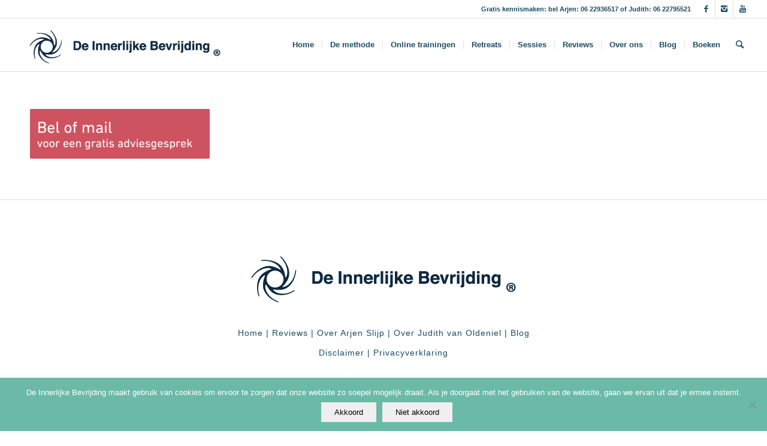

--- FILE ---
content_type: text/html; charset=UTF-8
request_url: https://deinnerlijkebevrijding.nl/home-3/contact-button-4-2/
body_size: 16264
content:
<!DOCTYPE html>
<html lang="nl-NL" class="html_stretched responsive av-preloader-disabled av-default-lightbox  html_header_top html_logo_left html_main_nav_header html_menu_right html_slim html_header_sticky html_header_shrinking_disabled html_header_topbar_active html_mobile_menu_tablet html_header_searchicon html_content_align_center html_header_unstick_top_disabled html_header_stretch html_elegant-blog html_modern-blog html_av-submenu-hidden html_av-submenu-display-click html_av-overlay-side html_av-overlay-side-classic html_av-submenu-noclone html_entry_id_5573 av-no-preview html_text_menu_active ">
<head>
<meta charset="UTF-8" />


<!-- mobile setting -->
<meta name="viewport" content="width=device-width, initial-scale=1, maximum-scale=1">

<!-- Scripts/CSS and wp_head hook -->
<meta name='robots' content='index, follow, max-image-preview:large, max-snippet:-1, max-video-preview:-1' />

	<!-- This site is optimized with the Yoast SEO plugin v26.8 - https://yoast.com/product/yoast-seo-wordpress/ -->
	<title>contact-button-4 - De Innerlijke Bevrijding</title>
	<link rel="canonical" href="https://deinnerlijkebevrijding.nl/home-3/contact-button-4-2/" />
	<meta property="og:locale" content="nl_NL" />
	<meta property="og:type" content="article" />
	<meta property="og:title" content="contact-button-4 - De Innerlijke Bevrijding" />
	<meta property="og:url" content="https://deinnerlijkebevrijding.nl/home-3/contact-button-4-2/" />
	<meta property="og:site_name" content="De Innerlijke Bevrijding" />
	<meta property="article:publisher" content="https://www.facebook.com/DeInnerlijkeBevrijding" />
	<meta property="og:image" content="https://deinnerlijkebevrijding.nl/home-3/contact-button-4-2" />
	<meta property="og:image:width" content="1649" />
	<meta property="og:image:height" content="458" />
	<meta property="og:image:type" content="image/png" />
	<meta name="twitter:card" content="summary_large_image" />
	<meta name="twitter:site" content="@ArjenSlijp" />
	<script type="application/ld+json" class="yoast-schema-graph">{"@context":"https://schema.org","@graph":[{"@type":"WebPage","@id":"https://deinnerlijkebevrijding.nl/home-3/contact-button-4-2/","url":"https://deinnerlijkebevrijding.nl/home-3/contact-button-4-2/","name":"contact-button-4 - De Innerlijke Bevrijding","isPartOf":{"@id":"https://deinnerlijkebevrijding.nl/#website"},"primaryImageOfPage":{"@id":"https://deinnerlijkebevrijding.nl/home-3/contact-button-4-2/#primaryimage"},"image":{"@id":"https://deinnerlijkebevrijding.nl/home-3/contact-button-4-2/#primaryimage"},"thumbnailUrl":"https://deinnerlijkebevrijding.nl/wp-content/uploads/2019/11/contact-button-4-1.png","datePublished":"2019-11-01T13:54:45+00:00","breadcrumb":{"@id":"https://deinnerlijkebevrijding.nl/home-3/contact-button-4-2/#breadcrumb"},"inLanguage":"nl-NL","potentialAction":[{"@type":"ReadAction","target":["https://deinnerlijkebevrijding.nl/home-3/contact-button-4-2/"]}]},{"@type":"ImageObject","inLanguage":"nl-NL","@id":"https://deinnerlijkebevrijding.nl/home-3/contact-button-4-2/#primaryimage","url":"https://deinnerlijkebevrijding.nl/wp-content/uploads/2019/11/contact-button-4-1.png","contentUrl":"https://deinnerlijkebevrijding.nl/wp-content/uploads/2019/11/contact-button-4-1.png","width":1649,"height":458},{"@type":"BreadcrumbList","@id":"https://deinnerlijkebevrijding.nl/home-3/contact-button-4-2/#breadcrumb","itemListElement":[{"@type":"ListItem","position":1,"name":"Home","item":"https://deinnerlijkebevrijding.nl/"},{"@type":"ListItem","position":2,"name":"Home","item":"https://deinnerlijkebevrijding.nl/"},{"@type":"ListItem","position":3,"name":"contact-button-4"}]},{"@type":"WebSite","@id":"https://deinnerlijkebevrijding.nl/#website","url":"https://deinnerlijkebevrijding.nl/","name":"De Innerlijke Bevrijding","description":"Leef je kracht en wijsheid!","potentialAction":[{"@type":"SearchAction","target":{"@type":"EntryPoint","urlTemplate":"https://deinnerlijkebevrijding.nl/?s={search_term_string}"},"query-input":{"@type":"PropertyValueSpecification","valueRequired":true,"valueName":"search_term_string"}}],"inLanguage":"nl-NL"}]}</script>
	<!-- / Yoast SEO plugin. -->


<script type='application/javascript'  id='pys-version-script'>console.log('PixelYourSite Free version 11.1.5.2');</script>
<link rel='dns-prefetch' href='//fonts.googleapis.com' />
<link rel="alternate" type="application/rss+xml" title="De Innerlijke Bevrijding &raquo; feed" href="https://deinnerlijkebevrijding.nl/feed/" />
<link rel="alternate" type="application/rss+xml" title="De Innerlijke Bevrijding &raquo; reacties feed" href="https://deinnerlijkebevrijding.nl/comments/feed/" />
<link rel="alternate" type="text/calendar" title="De Innerlijke Bevrijding &raquo; iCal Feed" href="https://deinnerlijkebevrijding.nl/events/?ical=1" />
<link rel="alternate" type="application/rss+xml" title="De Innerlijke Bevrijding &raquo; contact-button-4 reacties feed" href="https://deinnerlijkebevrijding.nl/home-3/contact-button-4-2/feed/" />
<link rel="alternate" title="oEmbed (JSON)" type="application/json+oembed" href="https://deinnerlijkebevrijding.nl/wp-json/oembed/1.0/embed?url=https%3A%2F%2Fdeinnerlijkebevrijding.nl%2Fhome-3%2Fcontact-button-4-2%2F" />
<link rel="alternate" title="oEmbed (XML)" type="text/xml+oembed" href="https://deinnerlijkebevrijding.nl/wp-json/oembed/1.0/embed?url=https%3A%2F%2Fdeinnerlijkebevrijding.nl%2Fhome-3%2Fcontact-button-4-2%2F&#038;format=xml" />
<style id='wp-img-auto-sizes-contain-inline-css' type='text/css'>
img:is([sizes=auto i],[sizes^="auto," i]){contain-intrinsic-size:3000px 1500px}
/*# sourceURL=wp-img-auto-sizes-contain-inline-css */
</style>
<style id='wp-emoji-styles-inline-css' type='text/css'>

	img.wp-smiley, img.emoji {
		display: inline !important;
		border: none !important;
		box-shadow: none !important;
		height: 1em !important;
		width: 1em !important;
		margin: 0 0.07em !important;
		vertical-align: -0.1em !important;
		background: none !important;
		padding: 0 !important;
	}
/*# sourceURL=wp-emoji-styles-inline-css */
</style>
<link rel='stylesheet' id='wp-block-library-css' href='https://deinnerlijkebevrijding.nl/wp-includes/css/dist/block-library/style.min.css?ver=6.9' type='text/css' media='all' />
<style id='global-styles-inline-css' type='text/css'>
:root{--wp--preset--aspect-ratio--square: 1;--wp--preset--aspect-ratio--4-3: 4/3;--wp--preset--aspect-ratio--3-4: 3/4;--wp--preset--aspect-ratio--3-2: 3/2;--wp--preset--aspect-ratio--2-3: 2/3;--wp--preset--aspect-ratio--16-9: 16/9;--wp--preset--aspect-ratio--9-16: 9/16;--wp--preset--color--black: #000000;--wp--preset--color--cyan-bluish-gray: #abb8c3;--wp--preset--color--white: #ffffff;--wp--preset--color--pale-pink: #f78da7;--wp--preset--color--vivid-red: #cf2e2e;--wp--preset--color--luminous-vivid-orange: #ff6900;--wp--preset--color--luminous-vivid-amber: #fcb900;--wp--preset--color--light-green-cyan: #7bdcb5;--wp--preset--color--vivid-green-cyan: #00d084;--wp--preset--color--pale-cyan-blue: #8ed1fc;--wp--preset--color--vivid-cyan-blue: #0693e3;--wp--preset--color--vivid-purple: #9b51e0;--wp--preset--gradient--vivid-cyan-blue-to-vivid-purple: linear-gradient(135deg,rgb(6,147,227) 0%,rgb(155,81,224) 100%);--wp--preset--gradient--light-green-cyan-to-vivid-green-cyan: linear-gradient(135deg,rgb(122,220,180) 0%,rgb(0,208,130) 100%);--wp--preset--gradient--luminous-vivid-amber-to-luminous-vivid-orange: linear-gradient(135deg,rgb(252,185,0) 0%,rgb(255,105,0) 100%);--wp--preset--gradient--luminous-vivid-orange-to-vivid-red: linear-gradient(135deg,rgb(255,105,0) 0%,rgb(207,46,46) 100%);--wp--preset--gradient--very-light-gray-to-cyan-bluish-gray: linear-gradient(135deg,rgb(238,238,238) 0%,rgb(169,184,195) 100%);--wp--preset--gradient--cool-to-warm-spectrum: linear-gradient(135deg,rgb(74,234,220) 0%,rgb(151,120,209) 20%,rgb(207,42,186) 40%,rgb(238,44,130) 60%,rgb(251,105,98) 80%,rgb(254,248,76) 100%);--wp--preset--gradient--blush-light-purple: linear-gradient(135deg,rgb(255,206,236) 0%,rgb(152,150,240) 100%);--wp--preset--gradient--blush-bordeaux: linear-gradient(135deg,rgb(254,205,165) 0%,rgb(254,45,45) 50%,rgb(107,0,62) 100%);--wp--preset--gradient--luminous-dusk: linear-gradient(135deg,rgb(255,203,112) 0%,rgb(199,81,192) 50%,rgb(65,88,208) 100%);--wp--preset--gradient--pale-ocean: linear-gradient(135deg,rgb(255,245,203) 0%,rgb(182,227,212) 50%,rgb(51,167,181) 100%);--wp--preset--gradient--electric-grass: linear-gradient(135deg,rgb(202,248,128) 0%,rgb(113,206,126) 100%);--wp--preset--gradient--midnight: linear-gradient(135deg,rgb(2,3,129) 0%,rgb(40,116,252) 100%);--wp--preset--font-size--small: 13px;--wp--preset--font-size--medium: 20px;--wp--preset--font-size--large: 36px;--wp--preset--font-size--x-large: 42px;--wp--preset--spacing--20: 0.44rem;--wp--preset--spacing--30: 0.67rem;--wp--preset--spacing--40: 1rem;--wp--preset--spacing--50: 1.5rem;--wp--preset--spacing--60: 2.25rem;--wp--preset--spacing--70: 3.38rem;--wp--preset--spacing--80: 5.06rem;--wp--preset--shadow--natural: 6px 6px 9px rgba(0, 0, 0, 0.2);--wp--preset--shadow--deep: 12px 12px 50px rgba(0, 0, 0, 0.4);--wp--preset--shadow--sharp: 6px 6px 0px rgba(0, 0, 0, 0.2);--wp--preset--shadow--outlined: 6px 6px 0px -3px rgb(255, 255, 255), 6px 6px rgb(0, 0, 0);--wp--preset--shadow--crisp: 6px 6px 0px rgb(0, 0, 0);}:where(.is-layout-flex){gap: 0.5em;}:where(.is-layout-grid){gap: 0.5em;}body .is-layout-flex{display: flex;}.is-layout-flex{flex-wrap: wrap;align-items: center;}.is-layout-flex > :is(*, div){margin: 0;}body .is-layout-grid{display: grid;}.is-layout-grid > :is(*, div){margin: 0;}:where(.wp-block-columns.is-layout-flex){gap: 2em;}:where(.wp-block-columns.is-layout-grid){gap: 2em;}:where(.wp-block-post-template.is-layout-flex){gap: 1.25em;}:where(.wp-block-post-template.is-layout-grid){gap: 1.25em;}.has-black-color{color: var(--wp--preset--color--black) !important;}.has-cyan-bluish-gray-color{color: var(--wp--preset--color--cyan-bluish-gray) !important;}.has-white-color{color: var(--wp--preset--color--white) !important;}.has-pale-pink-color{color: var(--wp--preset--color--pale-pink) !important;}.has-vivid-red-color{color: var(--wp--preset--color--vivid-red) !important;}.has-luminous-vivid-orange-color{color: var(--wp--preset--color--luminous-vivid-orange) !important;}.has-luminous-vivid-amber-color{color: var(--wp--preset--color--luminous-vivid-amber) !important;}.has-light-green-cyan-color{color: var(--wp--preset--color--light-green-cyan) !important;}.has-vivid-green-cyan-color{color: var(--wp--preset--color--vivid-green-cyan) !important;}.has-pale-cyan-blue-color{color: var(--wp--preset--color--pale-cyan-blue) !important;}.has-vivid-cyan-blue-color{color: var(--wp--preset--color--vivid-cyan-blue) !important;}.has-vivid-purple-color{color: var(--wp--preset--color--vivid-purple) !important;}.has-black-background-color{background-color: var(--wp--preset--color--black) !important;}.has-cyan-bluish-gray-background-color{background-color: var(--wp--preset--color--cyan-bluish-gray) !important;}.has-white-background-color{background-color: var(--wp--preset--color--white) !important;}.has-pale-pink-background-color{background-color: var(--wp--preset--color--pale-pink) !important;}.has-vivid-red-background-color{background-color: var(--wp--preset--color--vivid-red) !important;}.has-luminous-vivid-orange-background-color{background-color: var(--wp--preset--color--luminous-vivid-orange) !important;}.has-luminous-vivid-amber-background-color{background-color: var(--wp--preset--color--luminous-vivid-amber) !important;}.has-light-green-cyan-background-color{background-color: var(--wp--preset--color--light-green-cyan) !important;}.has-vivid-green-cyan-background-color{background-color: var(--wp--preset--color--vivid-green-cyan) !important;}.has-pale-cyan-blue-background-color{background-color: var(--wp--preset--color--pale-cyan-blue) !important;}.has-vivid-cyan-blue-background-color{background-color: var(--wp--preset--color--vivid-cyan-blue) !important;}.has-vivid-purple-background-color{background-color: var(--wp--preset--color--vivid-purple) !important;}.has-black-border-color{border-color: var(--wp--preset--color--black) !important;}.has-cyan-bluish-gray-border-color{border-color: var(--wp--preset--color--cyan-bluish-gray) !important;}.has-white-border-color{border-color: var(--wp--preset--color--white) !important;}.has-pale-pink-border-color{border-color: var(--wp--preset--color--pale-pink) !important;}.has-vivid-red-border-color{border-color: var(--wp--preset--color--vivid-red) !important;}.has-luminous-vivid-orange-border-color{border-color: var(--wp--preset--color--luminous-vivid-orange) !important;}.has-luminous-vivid-amber-border-color{border-color: var(--wp--preset--color--luminous-vivid-amber) !important;}.has-light-green-cyan-border-color{border-color: var(--wp--preset--color--light-green-cyan) !important;}.has-vivid-green-cyan-border-color{border-color: var(--wp--preset--color--vivid-green-cyan) !important;}.has-pale-cyan-blue-border-color{border-color: var(--wp--preset--color--pale-cyan-blue) !important;}.has-vivid-cyan-blue-border-color{border-color: var(--wp--preset--color--vivid-cyan-blue) !important;}.has-vivid-purple-border-color{border-color: var(--wp--preset--color--vivid-purple) !important;}.has-vivid-cyan-blue-to-vivid-purple-gradient-background{background: var(--wp--preset--gradient--vivid-cyan-blue-to-vivid-purple) !important;}.has-light-green-cyan-to-vivid-green-cyan-gradient-background{background: var(--wp--preset--gradient--light-green-cyan-to-vivid-green-cyan) !important;}.has-luminous-vivid-amber-to-luminous-vivid-orange-gradient-background{background: var(--wp--preset--gradient--luminous-vivid-amber-to-luminous-vivid-orange) !important;}.has-luminous-vivid-orange-to-vivid-red-gradient-background{background: var(--wp--preset--gradient--luminous-vivid-orange-to-vivid-red) !important;}.has-very-light-gray-to-cyan-bluish-gray-gradient-background{background: var(--wp--preset--gradient--very-light-gray-to-cyan-bluish-gray) !important;}.has-cool-to-warm-spectrum-gradient-background{background: var(--wp--preset--gradient--cool-to-warm-spectrum) !important;}.has-blush-light-purple-gradient-background{background: var(--wp--preset--gradient--blush-light-purple) !important;}.has-blush-bordeaux-gradient-background{background: var(--wp--preset--gradient--blush-bordeaux) !important;}.has-luminous-dusk-gradient-background{background: var(--wp--preset--gradient--luminous-dusk) !important;}.has-pale-ocean-gradient-background{background: var(--wp--preset--gradient--pale-ocean) !important;}.has-electric-grass-gradient-background{background: var(--wp--preset--gradient--electric-grass) !important;}.has-midnight-gradient-background{background: var(--wp--preset--gradient--midnight) !important;}.has-small-font-size{font-size: var(--wp--preset--font-size--small) !important;}.has-medium-font-size{font-size: var(--wp--preset--font-size--medium) !important;}.has-large-font-size{font-size: var(--wp--preset--font-size--large) !important;}.has-x-large-font-size{font-size: var(--wp--preset--font-size--x-large) !important;}
/*# sourceURL=global-styles-inline-css */
</style>

<style id='classic-theme-styles-inline-css' type='text/css'>
/*! This file is auto-generated */
.wp-block-button__link{color:#fff;background-color:#32373c;border-radius:9999px;box-shadow:none;text-decoration:none;padding:calc(.667em + 2px) calc(1.333em + 2px);font-size:1.125em}.wp-block-file__button{background:#32373c;color:#fff;text-decoration:none}
/*# sourceURL=/wp-includes/css/classic-themes.min.css */
</style>
<link rel='stylesheet' id='avia-bbpress-css' href='https://deinnerlijkebevrijding.nl/wp-content/themes/enfold%204.1.2/config-bbpress/bbpress-mod.css?ver=6.9' type='text/css' media='all' />
<link rel='stylesheet' id='clink-main-css' href='https://deinnerlijkebevrijding.nl/wp-content/plugins/clink/assets/css/clink-style.css' type='text/css' media='all' />
<link rel='stylesheet' id='contact-form-7-css' href='https://deinnerlijkebevrijding.nl/wp-content/plugins/contact-form-7/includes/css/styles.css?ver=6.1.4' type='text/css' media='all' />
<link rel='stylesheet' id='cookie-notice-front-css' href='https://deinnerlijkebevrijding.nl/wp-content/plugins/cookie-notice/css/front.min.css?ver=2.5.11' type='text/css' media='all' />
<link rel='stylesheet' id='duplicate-page-and-post-css' href='https://deinnerlijkebevrijding.nl/wp-content/plugins/duplicate-page-and-post/admin/css/duplicate-page-and-post-admin.min.css?ver=2.1.1' type='text/css' media='all' />
<link rel='stylesheet' id='google-typography-font-css' href='//fonts.googleapis.com/css?family=Galada:normal' type='text/css' media='all' />
<link rel='stylesheet' id='pixlikes-plugin-styles-css' href='https://deinnerlijkebevrijding.nl/wp-content/plugins/pixlikes/css/public.css?ver=1.0.0' type='text/css' media='all' />
<style id='pixlikes-plugin-styles-inline-css' type='text/css'>
.animate i:after {-webkit-transition: all 1000ms;-moz-transition: all 1000ms;-o-transition: all 1000ms;transition: all 1000ms; }
/*# sourceURL=pixlikes-plugin-styles-inline-css */
</style>
<link rel='stylesheet' id='rs-plugin-settings-css' href='https://deinnerlijkebevrijding.nl/wp-content/plugins/revslider5.4/public/assets/css/settings.css?ver=5.4.3' type='text/css' media='all' />
<style id='rs-plugin-settings-inline-css' type='text/css'>
#rs-demo-id {}
/*# sourceURL=rs-plugin-settings-inline-css */
</style>
<link rel='stylesheet' id='avia-grid-css' href='https://deinnerlijkebevrijding.nl/wp-content/themes/enfold%204.1.2/css/grid.css?ver=4.1' type='text/css' media='all' />
<link rel='stylesheet' id='avia-base-css' href='https://deinnerlijkebevrijding.nl/wp-content/themes/enfold%204.1.2/css/base.css?ver=4.1' type='text/css' media='all' />
<link rel='stylesheet' id='avia-layout-css' href='https://deinnerlijkebevrijding.nl/wp-content/themes/enfold%204.1.2/css/layout.css?ver=4.1' type='text/css' media='all' />
<link rel='stylesheet' id='avia-scs-css' href='https://deinnerlijkebevrijding.nl/wp-content/themes/enfold%204.1.2/css/shortcodes.css?ver=4.1' type='text/css' media='all' />
<link rel='stylesheet' id='avia-popup-css-css' href='https://deinnerlijkebevrijding.nl/wp-content/themes/enfold%204.1.2/js/aviapopup/magnific-popup.css?ver=4.1' type='text/css' media='screen' />
<link rel='stylesheet' id='avia-media-css' href='https://deinnerlijkebevrijding.nl/wp-content/themes/enfold%204.1.2/js/mediaelement/skin-1/mediaelementplayer.css?ver=4.1' type='text/css' media='screen' />
<link rel='stylesheet' id='avia-print-css' href='https://deinnerlijkebevrijding.nl/wp-content/themes/enfold%204.1.2/css/print.css?ver=4.1' type='text/css' media='print' />
<link rel='stylesheet' id='avia-dynamic-css' href='https://deinnerlijkebevrijding.nl/wp-content/uploads/dynamic_avia/enfold.css?ver=6399a90300769' type='text/css' media='all' />
<link rel='stylesheet' id='avia-custom-css' href='https://deinnerlijkebevrijding.nl/wp-content/themes/enfold%204.1.2/css/custom.css?ver=4.1' type='text/css' media='all' />
<link rel='stylesheet' id='newsletter-css' href='https://deinnerlijkebevrijding.nl/wp-content/plugins/newsletter/style.css?ver=9.1.1' type='text/css' media='all' />
<link rel='stylesheet' id='avia-events-cal-css' href='https://deinnerlijkebevrijding.nl/wp-content/themes/enfold%204.1.2/config-events-calendar/event-mod.css?ver=6.9' type='text/css' media='all' />
<script type="text/javascript" id="cookie-notice-front-js-before">
/* <![CDATA[ */
var cnArgs = {"ajaxUrl":"https:\/\/deinnerlijkebevrijding.nl\/wp-admin\/admin-ajax.php","nonce":"7c62bbf443","hideEffect":"fade","position":"bottom","onScroll":false,"onScrollOffset":100,"onClick":false,"cookieName":"cookie_notice_accepted","cookieTime":2592000,"cookieTimeRejected":2592000,"globalCookie":false,"redirection":false,"cache":false,"revokeCookies":false,"revokeCookiesOpt":"automatic"};

//# sourceURL=cookie-notice-front-js-before
/* ]]> */
</script>
<script type="text/javascript" src="https://deinnerlijkebevrijding.nl/wp-content/plugins/cookie-notice/js/front.min.js?ver=2.5.11" id="cookie-notice-front-js"></script>
<script type="text/javascript" src="https://deinnerlijkebevrijding.nl/wp-includes/js/jquery/jquery.min.js?ver=3.7.1" id="jquery-core-js"></script>
<script type="text/javascript" src="https://deinnerlijkebevrijding.nl/wp-includes/js/jquery/jquery-migrate.min.js?ver=3.4.1" id="jquery-migrate-js"></script>
<script type="text/javascript" src="https://deinnerlijkebevrijding.nl/wp-content/plugins/revslider5.4/public/assets/js/jquery.themepunch.tools.min.js?ver=5.4.3" id="tp-tools-js"></script>
<script type="text/javascript" src="https://deinnerlijkebevrijding.nl/wp-content/plugins/revslider5.4/public/assets/js/jquery.themepunch.revolution.min.js?ver=5.4.3" id="revmin-js"></script>
<script type="text/javascript" src="https://deinnerlijkebevrijding.nl/wp-content/themes/enfold%204.1.2/js/avia-compat.js?ver=4.1" id="avia-compat-js"></script>
<script type="text/javascript" src="https://deinnerlijkebevrijding.nl/wp-content/plugins/pixelyoursite/dist/scripts/jquery.bind-first-0.2.3.min.js?ver=0.2.3" id="jquery-bind-first-js"></script>
<script type="text/javascript" src="https://deinnerlijkebevrijding.nl/wp-content/plugins/pixelyoursite/dist/scripts/js.cookie-2.1.3.min.js?ver=2.1.3" id="js-cookie-pys-js"></script>
<script type="text/javascript" src="https://deinnerlijkebevrijding.nl/wp-content/plugins/pixelyoursite/dist/scripts/tld.min.js?ver=2.3.1" id="js-tld-js"></script>
<script type="text/javascript" id="pys-js-extra">
/* <![CDATA[ */
var pysOptions = {"staticEvents":{"facebook":{"init_event":[{"delay":0,"type":"static","ajaxFire":false,"name":"PageView","pixelIds":["863855543736155"],"eventID":"38234f76-c532-4da9-8d2a-84600f00a71b","params":{"page_title":"contact-button-4","post_type":"attachment","post_id":5573,"plugin":"PixelYourSite","user_role":"guest","event_url":"deinnerlijkebevrijding.nl/home-3/contact-button-4-2/"},"e_id":"init_event","ids":[],"hasTimeWindow":false,"timeWindow":0,"woo_order":"","edd_order":""}]}},"dynamicEvents":[],"triggerEvents":[],"triggerEventTypes":[],"facebook":{"pixelIds":["863855543736155"],"advancedMatching":[],"advancedMatchingEnabled":false,"removeMetadata":false,"wooVariableAsSimple":false,"serverApiEnabled":false,"wooCRSendFromServer":false,"send_external_id":null,"enabled_medical":false,"do_not_track_medical_param":["event_url","post_title","page_title","landing_page","content_name","categories","category_name","tags"],"meta_ldu":false},"debug":"","siteUrl":"https://deinnerlijkebevrijding.nl","ajaxUrl":"https://deinnerlijkebevrijding.nl/wp-admin/admin-ajax.php","ajax_event":"e3f9359ded","enable_remove_download_url_param":"1","cookie_duration":"7","last_visit_duration":"60","enable_success_send_form":"","ajaxForServerEvent":"1","ajaxForServerStaticEvent":"1","useSendBeacon":"1","send_external_id":"1","external_id_expire":"180","track_cookie_for_subdomains":"1","google_consent_mode":"1","gdpr":{"ajax_enabled":false,"all_disabled_by_api":false,"facebook_disabled_by_api":false,"analytics_disabled_by_api":false,"google_ads_disabled_by_api":false,"pinterest_disabled_by_api":false,"bing_disabled_by_api":false,"reddit_disabled_by_api":false,"externalID_disabled_by_api":false,"facebook_prior_consent_enabled":false,"analytics_prior_consent_enabled":true,"google_ads_prior_consent_enabled":null,"pinterest_prior_consent_enabled":true,"bing_prior_consent_enabled":true,"cookiebot_integration_enabled":false,"cookiebot_facebook_consent_category":"marketing","cookiebot_analytics_consent_category":"statistics","cookiebot_tiktok_consent_category":"marketing","cookiebot_google_ads_consent_category":"marketing","cookiebot_pinterest_consent_category":"marketing","cookiebot_bing_consent_category":"marketing","consent_magic_integration_enabled":false,"real_cookie_banner_integration_enabled":false,"cookie_notice_integration_enabled":false,"cookie_law_info_integration_enabled":false,"analytics_storage":{"enabled":true,"value":"granted","filter":false},"ad_storage":{"enabled":true,"value":"granted","filter":false},"ad_user_data":{"enabled":true,"value":"granted","filter":false},"ad_personalization":{"enabled":true,"value":"granted","filter":false}},"cookie":{"disabled_all_cookie":false,"disabled_start_session_cookie":false,"disabled_advanced_form_data_cookie":false,"disabled_landing_page_cookie":false,"disabled_first_visit_cookie":false,"disabled_trafficsource_cookie":false,"disabled_utmTerms_cookie":false,"disabled_utmId_cookie":false},"tracking_analytics":{"TrafficSource":"direct","TrafficLanding":"undefined","TrafficUtms":[],"TrafficUtmsId":[]},"GATags":{"ga_datalayer_type":"default","ga_datalayer_name":"dataLayerPYS"},"woo":{"enabled":false},"edd":{"enabled":false},"cache_bypass":"1769129299"};
//# sourceURL=pys-js-extra
/* ]]> */
</script>
<script type="text/javascript" src="https://deinnerlijkebevrijding.nl/wp-content/plugins/pixelyoursite/dist/scripts/public.js?ver=11.1.5.2" id="pys-js"></script>
<link rel="https://api.w.org/" href="https://deinnerlijkebevrijding.nl/wp-json/" /><link rel="alternate" title="JSON" type="application/json" href="https://deinnerlijkebevrijding.nl/wp-json/wp/v2/media/5573" /><link rel="EditURI" type="application/rsd+xml" title="RSD" href="https://deinnerlijkebevrijding.nl/xmlrpc.php?rsd" />
<meta name="generator" content="WordPress 6.9" />
<link rel='shortlink' href='https://deinnerlijkebevrijding.nl/?p=5573' />
<meta name="generator" content="Redux 4.5.10" />	<link rel="preconnect" href="https://fonts.googleapis.com">
	<link rel="preconnect" href="https://fonts.gstatic.com">
	<link href='https://fonts.googleapis.com/css2?display=swap&family=Exo:wght@300' rel='stylesheet'>
<style type="text/css">
.sidebar2{ font-family: "Galada"; font-weight: normal; font-size: 30px; color: #222222;  }
h7{ font-family: "Galada"; font-weight: normal; font-size: 45px; color: #222222;  }
</style>
<meta name="facebook-domain-verification" content="lqs2dd18a7mxzudyxpxfyetybv4jr8" /><meta name="tec-api-version" content="v1"><meta name="tec-api-origin" content="https://deinnerlijkebevrijding.nl"><link rel="alternate" href="https://deinnerlijkebevrijding.nl/wp-json/tribe/events/v1/" /><link rel="profile" href="https://gmpg.org/xfn/11" />
<link rel="alternate" type="application/rss+xml" title="De Innerlijke Bevrijding RSS2 Feed" href="https://deinnerlijkebevrijding.nl/feed/" />
<link rel="pingback" href="https://deinnerlijkebevrijding.nl/xmlrpc.php" />
<!--[if lt IE 9]><script src="https://deinnerlijkebevrijding.nl/wp-content/themes/enfold%204.1.2/js/html5shiv.js"></script><![endif]-->

<meta name="generator" content="Powered by Slider Revolution 5.4.3 - responsive, Mobile-Friendly Slider Plugin for WordPress with comfortable drag and drop interface." />
<link rel="icon" href="https://deinnerlijkebevrijding.nl/wp-content/uploads/2016/06/beeldmerk-15518c-wit-36x36.png" sizes="32x32" />
<link rel="icon" href="https://deinnerlijkebevrijding.nl/wp-content/uploads/2016/06/beeldmerk-15518c-wit.png" sizes="192x192" />
<link rel="apple-touch-icon" href="https://deinnerlijkebevrijding.nl/wp-content/uploads/2016/06/beeldmerk-15518c-wit-180x180.png" />
<meta name="msapplication-TileImage" content="https://deinnerlijkebevrijding.nl/wp-content/uploads/2016/06/beeldmerk-15518c-wit.png" />
<script type="text/javascript">function setREVStartSize(e){
				try{ var i=jQuery(window).width(),t=9999,r=0,n=0,l=0,f=0,s=0,h=0;					
					if(e.responsiveLevels&&(jQuery.each(e.responsiveLevels,function(e,f){f>i&&(t=r=f,l=e),i>f&&f>r&&(r=f,n=e)}),t>r&&(l=n)),f=e.gridheight[l]||e.gridheight[0]||e.gridheight,s=e.gridwidth[l]||e.gridwidth[0]||e.gridwidth,h=i/s,h=h>1?1:h,f=Math.round(h*f),"fullscreen"==e.sliderLayout){var u=(e.c.width(),jQuery(window).height());if(void 0!=e.fullScreenOffsetContainer){var c=e.fullScreenOffsetContainer.split(",");if (c) jQuery.each(c,function(e,i){u=jQuery(i).length>0?u-jQuery(i).outerHeight(!0):u}),e.fullScreenOffset.split("%").length>1&&void 0!=e.fullScreenOffset&&e.fullScreenOffset.length>0?u-=jQuery(window).height()*parseInt(e.fullScreenOffset,0)/100:void 0!=e.fullScreenOffset&&e.fullScreenOffset.length>0&&(u-=parseInt(e.fullScreenOffset,0))}f=u}else void 0!=e.minHeight&&f<e.minHeight&&(f=e.minHeight);e.c.closest(".rev_slider_wrapper").css({height:f})					
				}catch(d){console.log("Failure at Presize of Slider:"+d)}
			};</script>
	<style id="egf-frontend-styles" type="text/css">
		p {font-size: 14px;letter-spacing: 1px;line-height: 1.6;} h1 {font-family: 'Exo', sans-serif;font-style: normal;font-weight: 300;} h2 {font-family: 'Exo', sans-serif;font-style: normal;font-weight: 300;text-transform: none;} h3 {font-family: 'Exo', sans-serif;font-style: normal;font-weight: 300;text-transform: none;} h4 {} h5 {} h6 {} 	</style>
	

<!--
Debugging Info for Theme support: 

Theme: Enfold
Version: 4.1.2
Installed: enfold 4.1.2
AviaFramework Version: 4.6
AviaBuilder Version: 0.9.5
ML:512-PU:23-PLA:40
WP:6.9
Updates: disabled
-->

<style type='text/css'>
@font-face {font-family: 'entypo-fontello'; font-weight: normal; font-style: normal;
src: url('https://deinnerlijkebevrijding.nl/wp-content/themes/enfold%204.1.2/config-templatebuilder/avia-template-builder/assets/fonts/entypo-fontello.eot?v=3');
src: url('https://deinnerlijkebevrijding.nl/wp-content/themes/enfold%204.1.2/config-templatebuilder/avia-template-builder/assets/fonts/entypo-fontello.eot?v=3#iefix') format('embedded-opentype'), 
url('https://deinnerlijkebevrijding.nl/wp-content/themes/enfold%204.1.2/config-templatebuilder/avia-template-builder/assets/fonts/entypo-fontello.woff?v=3') format('woff'), 
url('https://deinnerlijkebevrijding.nl/wp-content/themes/enfold%204.1.2/config-templatebuilder/avia-template-builder/assets/fonts/entypo-fontello.ttf?v=3') format('truetype'), 
url('https://deinnerlijkebevrijding.nl/wp-content/themes/enfold%204.1.2/config-templatebuilder/avia-template-builder/assets/fonts/entypo-fontello.svg?v=3#entypo-fontello') format('svg');
} #top .avia-font-entypo-fontello, body .avia-font-entypo-fontello, html body [data-av_iconfont='entypo-fontello']:before{ font-family: 'entypo-fontello'; }

@font-face {font-family: 'fontawesomeregular'; font-weight: normal; font-style: normal;
src: url('https://deinnerlijkebevrijding.nl/wp-content/uploads/avia_fonts/fontawesomeregular/fontawesomeregular.eot');
src: url('https://deinnerlijkebevrijding.nl/wp-content/uploads/avia_fonts/fontawesomeregular/fontawesomeregular.eot?#iefix') format('embedded-opentype'), 
url('https://deinnerlijkebevrijding.nl/wp-content/uploads/avia_fonts/fontawesomeregular/fontawesomeregular.woff') format('woff'), 
url('https://deinnerlijkebevrijding.nl/wp-content/uploads/avia_fonts/fontawesomeregular/fontawesomeregular.ttf') format('truetype'), 
url('https://deinnerlijkebevrijding.nl/wp-content/uploads/avia_fonts/fontawesomeregular/fontawesomeregular.svg#fontawesomeregular') format('svg');
} #top .avia-font-fontawesomeregular, body .avia-font-fontawesomeregular, html body [data-av_iconfont='fontawesomeregular']:before{ font-family: 'fontawesomeregular'; }

@font-face {font-family: 'fontello'; font-weight: normal; font-style: normal;
src: url('https://deinnerlijkebevrijding.nl/wp-content/uploads/avia_fonts/fontello/fontello.eot');
src: url('https://deinnerlijkebevrijding.nl/wp-content/uploads/avia_fonts/fontello/fontello.eot?#iefix') format('embedded-opentype'), 
url('https://deinnerlijkebevrijding.nl/wp-content/uploads/avia_fonts/fontello/fontello.woff') format('woff'), 
url('https://deinnerlijkebevrijding.nl/wp-content/uploads/avia_fonts/fontello/fontello.ttf') format('truetype'), 
url('https://deinnerlijkebevrijding.nl/wp-content/uploads/avia_fonts/fontello/fontello.svg#fontello') format('svg');
} #top .avia-font-fontello, body .avia-font-fontello, html body [data-av_iconfont='fontello']:before{ font-family: 'fontello'; }
</style><script>
  (function(i,s,o,g,r,a,m){i['GoogleAnalyticsObject']=r;i[r]=i[r]||function(){
  (i[r].q=i[r].q||[]).push(arguments)},i[r].l=1*new Date();a=s.createElement(o),
  m=s.getElementsByTagName(o)[0];a.async=1;a.src=g;m.parentNode.insertBefore(a,m)
  })(window,document,'script','https://www.google-analytics.com/analytics.js','ga');

  ga('create', 'UA-42164140-1', 'auto');
  ga('send', 'pageview');

</script>
</head>




<body data-rsssl=1 id="top" class="attachment wp-singular attachment-template-default attachmentid-5573 attachment-png wp-theme-enfold412 stretched helvetica-neue-websave _helvetica_neue cookies-not-set tribe-no-js" itemscope="itemscope" itemtype="https://schema.org/WebPage" >

	
	<div id='wrap_all'>

	
<header id='header' class='all_colors header_color light_bg_color  av_header_top av_logo_left av_main_nav_header av_menu_right av_slim av_header_sticky av_header_shrinking_disabled av_header_stretch av_mobile_menu_tablet av_header_searchicon av_header_unstick_top_disabled av_seperator_small_border av_bottom_nav_disabled  av_alternate_logo_active'  role="banner" itemscope="itemscope" itemtype="https://schema.org/WPHeader" >

		<div id='header_meta' class='container_wrap container_wrap_meta  av_icon_active_right av_extra_header_active av_secondary_left av_phone_active_right av_entry_id_5573'>
		
			      <div class='container'>
			      <ul class='noLightbox social_bookmarks icon_count_3'><li class='social_bookmarks_facebook av-social-link-facebook social_icon_1'><a target='_blank' href='https://www.facebook.com/DeInnerlijkeBevrijding' aria-hidden='true' data-av_icon='' data-av_iconfont='entypo-fontello' title='Facebook'><span class='avia_hidden_link_text'>Facebook</span></a></li><li class='social_bookmarks_instagram av-social-link-instagram social_icon_2'><a target='_blank' href='https://www.instagram.com/arjenslijp/' aria-hidden='true' data-av_icon='' data-av_iconfont='entypo-fontello' title='Instagram'><span class='avia_hidden_link_text'>Instagram</span></a></li><li class='social_bookmarks_youtube av-social-link-youtube social_icon_3'><a target='_blank' href='https://www.youtube.com/user/InnerlijkeBevrijding' aria-hidden='true' data-av_icon='' data-av_iconfont='entypo-fontello' title='Youtube'><span class='avia_hidden_link_text'>Youtube</span></a></li></ul><div class='phone-info '><span>Gratis kennismaken: bel Arjen: 06 22936517 of Judith: 06 22795521</span></div>			      </div>
		</div>

		<div  id='header_main' class='container_wrap container_wrap_logo'>
	
        <div class='container av-logo-container'><div class='inner-container'><span class='logo'><a href='https://deinnerlijkebevrijding.nl/'><img height='100' width='300' src='https://www.deinnerlijkebevrijding.nl/wp-content/uploads/2016/12/logo-header-site-R.png' alt='De Innerlijke Bevrijding' /></a></span><nav class='main_menu' data-selectname='Selecteer een pagina'  role="navigation" itemscope="itemscope" itemtype="https://schema.org/SiteNavigationElement" ><div class="avia-menu av-main-nav-wrap"><ul id="avia-menu" class="menu av-main-nav"><li id="menu-item-1686" class="menu-item menu-item-type-post_type menu-item-object-page menu-item-home menu-item-top-level menu-item-top-level-1"><a href="https://deinnerlijkebevrijding.nl/" itemprop="url"><span class="avia-bullet"></span><span class="avia-menu-text">Home</span><span class="avia-menu-fx"><span class="avia-arrow-wrap"><span class="avia-arrow"></span></span></span></a></li>
<li id="menu-item-2651" class="menu-item menu-item-type-custom menu-item-object-custom menu-item-has-children menu-item-top-level menu-item-top-level-2"><a href="https://deinnerlijkebevrijding.nl/over-de-innerlijke-bevrijding/wat-is-de-innerlijke-bevrijding/" itemprop="url"><span class="avia-bullet"></span><span class="avia-menu-text">De methode</span><span class="avia-menu-fx"><span class="avia-arrow-wrap"><span class="avia-arrow"></span></span></span></a>


<ul class="sub-menu">
	<li id="menu-item-1607" class="menu-item menu-item-type-post_type menu-item-object-page"><a href="https://deinnerlijkebevrijding.nl/over-de-innerlijke-bevrijding/wat-is-de-innerlijke-bevrijding/" itemprop="url"><span class="avia-bullet"></span><span class="avia-menu-text">Wat is De Innerlijke Bevrijding?</span></a></li>
	<li id="menu-item-1608" class="menu-item menu-item-type-post_type menu-item-object-page"><a href="https://deinnerlijkebevrijding.nl/over-de-innerlijke-bevrijding/de-principes-waarop-de-innerlijke-bevrijding-is-gebaseerd/" itemprop="url"><span class="avia-bullet"></span><span class="avia-menu-text">De basisprincipes</span></a></li>
	<li id="menu-item-1609" class="menu-item menu-item-type-post_type menu-item-object-page"><a href="https://deinnerlijkebevrijding.nl/over-de-innerlijke-bevrijding/veelgestelde-vragen/" itemprop="url"><span class="avia-bullet"></span><span class="avia-menu-text">Veelgestelde vragen</span></a></li>
</ul>
</li>
<li id="menu-item-7552" class="menu-item menu-item-type-post_type menu-item-object-page menu-item-has-children menu-item-top-level menu-item-top-level-3"><a href="https://deinnerlijkebevrijding.nl/online-trainingen/" itemprop="url"><span class="avia-bullet"></span><span class="avia-menu-text">Online trainingen</span><span class="avia-menu-fx"><span class="avia-arrow-wrap"><span class="avia-arrow"></span></span></span></a>


<ul class="sub-menu">
	<li id="menu-item-7553" class="menu-item menu-item-type-post_type menu-item-object-page"><a href="https://deinnerlijkebevrijding.nl/workshops-lezingen/snel-beter-in-je-vel/" itemprop="url"><span class="avia-bullet"></span><span class="avia-menu-text">Snel beter in je vel!</span></a></li>
</ul>
</li>
<li id="menu-item-2650" class="menu-item menu-item-type-custom menu-item-object-custom menu-item-has-children menu-item-top-level menu-item-top-level-4"><a href="https://deinnerlijkebevrijding.nl/workshops-lezingen/" itemprop="url"><span class="avia-bullet"></span><span class="avia-menu-text">Retreats</span><span class="avia-menu-fx"><span class="avia-arrow-wrap"><span class="avia-arrow"></span></span></span></a>


<ul class="sub-menu">
	<li id="menu-item-7468" class="menu-item menu-item-type-post_type menu-item-object-page"><a href="https://deinnerlijkebevrijding.nl/workshops-lezingen/leefjekrachtenwijsheid/" itemprop="url"><span class="avia-bullet"></span><span class="avia-menu-text">2-daagse Leef je kracht &#038; wijsheid!</span></a></li>
	<li id="menu-item-7417" class="menu-item menu-item-type-post_type menu-item-object-page"><a href="https://deinnerlijkebevrijding.nl/workshops-lezingen/jelevenbewustvormgeven/" itemprop="url"><span class="avia-bullet"></span><span class="avia-menu-text">Jaartraject: Je leven bewust vorm geven</span></a></li>
	<li id="menu-item-1616" class="menu-item menu-item-type-post_type menu-item-object-page"><a href="https://deinnerlijkebevrijding.nl/workshops-lezingen/de-opleiding-de-masterclass/" itemprop="url"><span class="avia-bullet"></span><span class="avia-menu-text">De Opleiding &#038; De Masterclass</span></a></li>
	<li id="menu-item-1619" class="menu-item menu-item-type-post_type menu-item-object-page"><a href="https://deinnerlijkebevrijding.nl/workshops-lezingen/agenda-workshops/" itemprop="url"><span class="avia-bullet"></span><span class="avia-menu-text">Agenda</span></a></li>
</ul>
</li>
<li id="menu-item-1620" class="menu-item menu-item-type-post_type menu-item-object-page menu-item-has-children menu-item-top-level menu-item-top-level-5"><a href="https://deinnerlijkebevrijding.nl/individuele-sessies/" itemprop="url"><span class="avia-bullet"></span><span class="avia-menu-text">Sessies</span><span class="avia-menu-fx"><span class="avia-arrow-wrap"><span class="avia-arrow"></span></span></span></a>


<ul class="sub-menu">
	<li id="menu-item-3534" class="menu-item menu-item-type-post_type menu-item-object-page"><a title="Oprichters De Innerlijke Bevrijding" href="https://deinnerlijkebevrijding.nl/individuele-sessies/" itemprop="url"><span class="avia-bullet"></span><span class="avia-menu-text">Met Arjen of Judith (de oprichters)</span></a></li>
	<li id="menu-item-7315" class="menu-item menu-item-type-post_type menu-item-object-page"><a href="https://deinnerlijkebevrijding.nl/gecertificeerde-begeleiders/" itemprop="url"><span class="avia-bullet"></span><span class="avia-menu-text">Gecertificeerde begeleiders</span></a></li>
</ul>
</li>
<li id="menu-item-2304" class="menu-item menu-item-type-post_type menu-item-object-page menu-item-top-level menu-item-top-level-6"><a href="https://deinnerlijkebevrijding.nl/ervaringen-van-anderen/" itemprop="url"><span class="avia-bullet"></span><span class="avia-menu-text">Reviews</span><span class="avia-menu-fx"><span class="avia-arrow-wrap"><span class="avia-arrow"></span></span></span></a></li>
<li id="menu-item-1614" class="menu-item menu-item-type-post_type menu-item-object-page menu-item-has-children menu-item-top-level menu-item-top-level-7"><a href="https://deinnerlijkebevrijding.nl/over-ons/" itemprop="url"><span class="avia-bullet"></span><span class="avia-menu-text">Over ons</span><span class="avia-menu-fx"><span class="avia-arrow-wrap"><span class="avia-arrow"></span></span></span></a>


<ul class="sub-menu">
	<li id="menu-item-4188" class="menu-item menu-item-type-post_type menu-item-object-page"><a href="https://deinnerlijkebevrijding.nl/over-arjen-slijp/" itemprop="url"><span class="avia-bullet"></span><span class="avia-menu-text">Over Arjen Slijp</span></a></li>
	<li id="menu-item-4134" class="menu-item menu-item-type-post_type menu-item-object-page"><a href="https://deinnerlijkebevrijding.nl/over-judith-van-oldeniel/" itemprop="url"><span class="avia-bullet"></span><span class="avia-menu-text">Over Judith van Oldeniel</span></a></li>
	<li id="menu-item-2634" class="menu-item menu-item-type-custom menu-item-object-custom"><a href="https://www.facebook.com/DeInnerlijkeBevrijding/?fref=ts" itemprop="url"><span class="avia-bullet"></span><span class="avia-menu-text">Facebook</span></a></li>
	<li id="menu-item-2636" class="menu-item menu-item-type-custom menu-item-object-custom"><a href="https://www.instagram.com/arjenslijp/" itemprop="url"><span class="avia-bullet"></span><span class="avia-menu-text">Instagram</span></a></li>
	<li id="menu-item-2635" class="menu-item menu-item-type-custom menu-item-object-custom"><a href="https://www.youtube.com/user/InnerlijkeBevrijding/videos" itemprop="url"><span class="avia-bullet"></span><span class="avia-menu-text">Youtube</span></a></li>
	<li id="menu-item-2768" class="menu-item menu-item-type-post_type menu-item-object-page"><a href="https://deinnerlijkebevrijding.nl/over-arjen-slijp-2/" itemprop="url"><span class="avia-bullet"></span><span class="avia-menu-text">Contact</span></a></li>
</ul>
</li>
<li id="menu-item-1610" class="menu-item menu-item-type-post_type menu-item-object-page menu-item-has-children menu-item-top-level menu-item-top-level-8"><a href="https://deinnerlijkebevrijding.nl/blog-2/" itemprop="url"><span class="avia-bullet"></span><span class="avia-menu-text">Blog</span><span class="avia-menu-fx"><span class="avia-arrow-wrap"><span class="avia-arrow"></span></span></span></a>


<ul class="sub-menu">
	<li id="menu-item-4665" class="menu-item menu-item-type-taxonomy menu-item-object-category"><a href="https://deinnerlijkebevrijding.nl/category/ziek-of-lichamelijke-klacht/" itemprop="url"><span class="avia-bullet"></span><span class="avia-menu-text">Gezondheid verbeteren</span></a></li>
	<li id="menu-item-2048" class="menu-item menu-item-type-taxonomy menu-item-object-category"><a href="https://deinnerlijkebevrijding.nl/category/niet-lekker-in-je-vel/" itemprop="url"><span class="avia-bullet"></span><span class="avia-menu-text">Lekker in je vel</span></a></li>
	<li id="menu-item-2050" class="menu-item menu-item-type-taxonomy menu-item-object-category"><a href="https://deinnerlijkebevrijding.nl/category/relatie-loopt-niet-goed/" itemprop="url"><span class="avia-bullet"></span><span class="avia-menu-text">Goede relaties</span></a></li>
	<li id="menu-item-2049" class="menu-item menu-item-type-taxonomy menu-item-object-category"><a href="https://deinnerlijkebevrijding.nl/category/ontevreden-over-werk/" itemprop="url"><span class="avia-bullet"></span><span class="avia-menu-text">Blij op je werk</span></a></li>
</ul>
</li>
<li id="menu-item-1613" class="menu-item menu-item-type-post_type menu-item-object-page menu-item-top-level menu-item-top-level-9"><a href="https://deinnerlijkebevrijding.nl/het-boek-de-innerlijke-bevrijding/" itemprop="url"><span class="avia-bullet"></span><span class="avia-menu-text">Boeken</span><span class="avia-menu-fx"><span class="avia-arrow-wrap"><span class="avia-arrow"></span></span></span></a></li>
<li id="menu-item-search" class="noMobile menu-item menu-item-search-dropdown menu-item-avia-special">
							<a href="?s=" data-avia-search-tooltip="

&lt;form action=&quot;https://deinnerlijkebevrijding.nl/&quot; id=&quot;searchform&quot; method=&quot;get&quot; class=&quot;&quot;&gt;
	&lt;div&gt;
		&lt;input type=&quot;submit&quot; value=&quot;&quot; id=&quot;searchsubmit&quot; class=&quot;button avia-font-entypo-fontello&quot; /&gt;
		&lt;input type=&quot;text&quot; id=&quot;s&quot; name=&quot;s&quot; value=&quot;&quot; placeholder='Zoek' /&gt;
			&lt;/div&gt;
&lt;/form&gt;" aria-hidden='true' data-av_icon='' data-av_iconfont='entypo-fontello'><span class="avia_hidden_link_text">Zoek</span></a>
	        		   </li><li class="av-burger-menu-main menu-item-avia-special ">
	        			<a href="#">
							<span class="av-hamburger av-hamburger--spin av-js-hamburger">
					        <span class="av-hamburger-box">
						          <span class="av-hamburger-inner"></span>
						          <strong>Menu</strong>
					        </span>
							</span>
						</a>
	        		   </li></ul></div></nav></div> </div> 
		<!-- end container_wrap-->
		</div>
		
		<div class='header_bg'></div>

<!-- end header -->
</header>
		
	<div id='main' class='all_colors' data-scroll-offset='88'>

	
		<div class='container_wrap container_wrap_first main_color fullsize'>

			<div class='container'>

				<main class='template-page content  av-content-full alpha units'  role="main" itemprop="mainContentOfPage" >

                    
		<article class='post-entry post-entry-type-page post-entry-5573'  itemscope="itemscope" itemtype="https://schema.org/CreativeWork" >

			<div class="entry-content-wrapper clearfix">
                <header class="entry-content-header"></header><div class="entry-content"  itemprop="text" ><p class="attachment"><a href='https://deinnerlijkebevrijding.nl/wp-content/uploads/2019/11/contact-button-4-1.png'><img decoding="async" width="300" height="83" src="https://deinnerlijkebevrijding.nl/wp-content/uploads/2019/11/contact-button-4-1-300x83.png" class="attachment-medium size-medium" alt="" srcset="https://deinnerlijkebevrijding.nl/wp-content/uploads/2019/11/contact-button-4-1-300x83.png 300w, https://deinnerlijkebevrijding.nl/wp-content/uploads/2019/11/contact-button-4-1-768x213.png 768w, https://deinnerlijkebevrijding.nl/wp-content/uploads/2019/11/contact-button-4-1-1030x286.png 1030w, https://deinnerlijkebevrijding.nl/wp-content/uploads/2019/11/contact-button-4-1-1500x417.png 1500w, https://deinnerlijkebevrijding.nl/wp-content/uploads/2019/11/contact-button-4-1-705x196.png 705w, https://deinnerlijkebevrijding.nl/wp-content/uploads/2019/11/contact-button-4-1-450x125.png 450w, https://deinnerlijkebevrijding.nl/wp-content/uploads/2019/11/contact-button-4-1.png 1649w" sizes="(max-width: 300px) 100vw, 300px" /></a></p>
</div><footer class="entry-footer"></footer>			</div>

		</article><!--end post-entry-->



				<!--end content-->
				</main>

				
			</div><!--end container-->

		</div><!-- close default .container_wrap element -->



						<div class='container_wrap footer_color' id='footer'>

					<div class='container'>

						<div class='flex_column   first el_before_'><section id="black-studio-tinymce-6" class="widget clearfix widget_black_studio_tinymce"><div class="textwidget"><p><img class="aligncenter wp-image-2925 size-full" src="https://deinnerlijkebevrijding.nl/wp-content/uploads/2016/12/logo-header-site-R.png" width="506" height="122" /></p>
<p style="text-align: center;"><a href="https://www.deinnerlijkebevrijding.nl/home/">Home</a> | <a href="https://www.deinnerlijkebevrijding.nl/wat-vindt-men/">Reviews</a> | <a href="https://www.deinnerlijkebevrijding.nl/over-arjen-slijp/">Over Arjen Slijp</a> |<a href="https://deinnerlijkebevrijding.nl/over-judith-van-oldeniel/"> Over Judith van Oldeniel</a> | <a href="https://www.deinnerlijkebevrijding.nl/blog-2/">Blog</a></p>
<p style="text-align: center;"><a href="https://www.deinnerlijkebevrijding.nl/disclaimer/">Disclaimer</a> | <a href="https://deinnerlijkebevrijding.nl/privacy-verklaring/">Privacyverklaring</a></p>
<p>&nbsp;</p>
<p>&nbsp;</p>
<p>&nbsp;</p>
</div><span class="seperator extralight-border"></span></section></div>

					</div>


				<!-- ####### END FOOTER CONTAINER ####### -->
				</div>

	


			

					<!-- end main -->
		</div>
		
		<!-- end wrap_all --></div>

<script type="speculationrules">
{"prefetch":[{"source":"document","where":{"and":[{"href_matches":"/*"},{"not":{"href_matches":["/wp-*.php","/wp-admin/*","/wp-content/uploads/*","/wp-content/*","/wp-content/plugins/*","/wp-content/themes/enfold%204.1.2/*","/*\\?(.+)"]}},{"not":{"selector_matches":"a[rel~=\"nofollow\"]"}},{"not":{"selector_matches":".no-prefetch, .no-prefetch a"}}]},"eagerness":"conservative"}]}
</script>

<script type="text/javascript" id="bbp-swap-no-js-body-class">
	document.body.className = document.body.className.replace( 'bbp-no-js', 'bbp-js' );
</script>

		<script>
		( function ( body ) {
			'use strict';
			body.className = body.className.replace( /\btribe-no-js\b/, 'tribe-js' );
		} )( document.body );
		</script>
		
 <script type='text/javascript'>
 /* <![CDATA[ */  
var avia_framework_globals = avia_framework_globals || {};
    avia_framework_globals.frameworkUrl = 'https://deinnerlijkebevrijding.nl/wp-content/themes/enfold%204.1.2/framework/';
    avia_framework_globals.installedAt = 'https://deinnerlijkebevrijding.nl/wp-content/themes/enfold%204.1.2/';
    avia_framework_globals.ajaxurl = 'https://deinnerlijkebevrijding.nl/wp-admin/admin-ajax.php';
/* ]]> */ 
</script>
 
 
<script type='text/javascript'>
 /* <![CDATA[ */  
var avia_framework_globals = avia_framework_globals || {};
	avia_framework_globals.gmap_api = 'AIzaSyBzmYyl7X2bK0qj2xcIUxirj917dI1ryA8';
/* ]]> */ 
</script>	
<script> /* <![CDATA[ */var tribe_l10n_datatables = {"aria":{"sort_ascending":": activate to sort column ascending","sort_descending":": activate to sort column descending"},"length_menu":"Show _MENU_ entries","empty_table":"No data available in table","info":"Showing _START_ to _END_ of _TOTAL_ entries","info_empty":"Showing 0 to 0 of 0 entries","info_filtered":"(filtered from _MAX_ total entries)","zero_records":"No matching records found","search":"Search:","all_selected_text":"All items on this page were selected. ","select_all_link":"Select all pages","clear_selection":"Clear Selection.","pagination":{"all":"All","next":"Next","previous":"Previous"},"select":{"rows":{"0":"","_":": Selected %d rows","1":": Selected 1 row"}},"datepicker":{"dayNames":["zondag","maandag","dinsdag","woensdag","donderdag","vrijdag","zaterdag"],"dayNamesShort":["zo","ma","di","wo","do","vr","za"],"dayNamesMin":["Z","M","D","W","D","V","Z"],"monthNames":["januari","februari","maart","april","mei","juni","juli","augustus","september","oktober","november","december"],"monthNamesShort":["januari","februari","maart","april","mei","juni","juli","augustus","september","oktober","november","december"],"monthNamesMin":["jan","feb","mrt","apr","mei","jun","jul","aug","sep","okt","nov","dec"],"nextText":"Next","prevText":"Prev","currentText":"Today","closeText":"Done","today":"Today","clear":"Clear"}};/* ]]> */ </script><noscript><img height="1" width="1" style="display: none;" src="https://www.facebook.com/tr?id=863855543736155&ev=PageView&noscript=1&cd%5Bpage_title%5D=contact-button-4&cd%5Bpost_type%5D=attachment&cd%5Bpost_id%5D=5573&cd%5Bplugin%5D=PixelYourSite&cd%5Buser_role%5D=guest&cd%5Bevent_url%5D=deinnerlijkebevrijding.nl%2Fhome-3%2Fcontact-button-4-2%2F" alt=""></noscript>
<script type="text/javascript" src="https://deinnerlijkebevrijding.nl/wp-content/plugins/the-events-calendar/common/build/js/user-agent.js?ver=da75d0bdea6dde3898df" id="tec-user-agent-js"></script>
<script type="text/javascript" src="https://deinnerlijkebevrijding.nl/wp-includes/js/dist/hooks.min.js?ver=dd5603f07f9220ed27f1" id="wp-hooks-js"></script>
<script type="text/javascript" src="https://deinnerlijkebevrijding.nl/wp-includes/js/dist/i18n.min.js?ver=c26c3dc7bed366793375" id="wp-i18n-js"></script>
<script type="text/javascript" id="wp-i18n-js-after">
/* <![CDATA[ */
wp.i18n.setLocaleData( { 'text direction\u0004ltr': [ 'ltr' ] } );
//# sourceURL=wp-i18n-js-after
/* ]]> */
</script>
<script type="text/javascript" src="https://deinnerlijkebevrijding.nl/wp-content/plugins/contact-form-7/includes/swv/js/index.js?ver=6.1.4" id="swv-js"></script>
<script type="text/javascript" id="contact-form-7-js-translations">
/* <![CDATA[ */
( function( domain, translations ) {
	var localeData = translations.locale_data[ domain ] || translations.locale_data.messages;
	localeData[""].domain = domain;
	wp.i18n.setLocaleData( localeData, domain );
} )( "contact-form-7", {"translation-revision-date":"2025-11-30 09:13:36+0000","generator":"GlotPress\/4.0.3","domain":"messages","locale_data":{"messages":{"":{"domain":"messages","plural-forms":"nplurals=2; plural=n != 1;","lang":"nl"},"This contact form is placed in the wrong place.":["Dit contactformulier staat op de verkeerde plek."],"Error:":["Fout:"]}},"comment":{"reference":"includes\/js\/index.js"}} );
//# sourceURL=contact-form-7-js-translations
/* ]]> */
</script>
<script type="text/javascript" id="contact-form-7-js-before">
/* <![CDATA[ */
var wpcf7 = {
    "api": {
        "root": "https:\/\/deinnerlijkebevrijding.nl\/wp-json\/",
        "namespace": "contact-form-7\/v1"
    }
};
//# sourceURL=contact-form-7-js-before
/* ]]> */
</script>
<script type="text/javascript" src="https://deinnerlijkebevrijding.nl/wp-content/plugins/contact-form-7/includes/js/index.js?ver=6.1.4" id="contact-form-7-js"></script>
<script type="text/javascript" id="page-scroll-to-id-plugin-script-js-extra">
/* <![CDATA[ */
var mPS2id_params = {"instances":{"mPS2id_instance_0":{"selector":"a[rel='m_PageScroll2id']","autoSelectorMenuLinks":"false","excludeSelector":"a[href^='#tab-'], a[href^='#tabs-'], a[data-toggle]:not([data-toggle='tooltip']), a[data-slide], a[data-vc-tabs], a[data-vc-accordion]","scrollSpeed":1300,"autoScrollSpeed":"true","scrollEasing":"easeInOutExpo","scrollingEasing":"easeInOutCirc","forceScrollEasing":"false","pageEndSmoothScroll":"false","stopScrollOnUserAction":"false","autoCorrectScroll":"false","autoCorrectScrollExtend":"false","layout":"vertical","offset":"100","dummyOffset":"false","highlightSelector":"","clickedClass":"mPS2id-clicked","targetClass":"mPS2id-target","highlightClass":"mPS2id-highlight","forceSingleHighlight":"false","keepHighlightUntilNext":"false","highlightByNextTarget":"false","appendHash":"false","scrollToHash":"false","scrollToHashForAll":"false","scrollToHashDelay":1300,"scrollToHashUseElementData":"true","scrollToHashRemoveUrlHash":"false","disablePluginBelow":0,"adminDisplayWidgetsId":"true","adminTinyMCEbuttons":"true","unbindUnrelatedClickEvents":"false","unbindUnrelatedClickEventsSelector":"","normalizeAnchorPointTargets":"false","encodeLinks":"false"}},"total_instances":"1","shortcode_class":"_ps2id"};
//# sourceURL=page-scroll-to-id-plugin-script-js-extra
/* ]]> */
</script>
<script type="text/javascript" src="https://deinnerlijkebevrijding.nl/wp-content/plugins/page-scroll-to-id/js/page-scroll-to-id.min.js?ver=1.7.9" id="page-scroll-to-id-plugin-script-js"></script>
<script type="text/javascript" id="pixlikes-plugin-script-js-extra">
/* <![CDATA[ */
var locals = {"ajax_url":"https://deinnerlijkebevrijding.nl/wp-admin/admin-ajax.php","ajax_nounce":"5576dacb27","load_likes_with_ajax":"","already_voted_msg":"You already voted!","like_on_action":"click","hover_time":"1000","free_votes":""};
//# sourceURL=pixlikes-plugin-script-js-extra
/* ]]> */
</script>
<script type="text/javascript" src="https://deinnerlijkebevrijding.nl/wp-content/plugins/pixlikes/js/public.js?ver=1.0.0" id="pixlikes-plugin-script-js"></script>
<script type="text/javascript" src="https://deinnerlijkebevrijding.nl/wp-content/themes/enfold%204.1.2/js/avia.js?ver=4.1" id="avia-default-js"></script>
<script type="text/javascript" src="https://deinnerlijkebevrijding.nl/wp-content/themes/enfold%204.1.2/js/shortcodes.js?ver=4.1" id="avia-shortcodes-js"></script>
<script type="text/javascript" src="https://deinnerlijkebevrijding.nl/wp-content/themes/enfold%204.1.2/js/aviapopup/jquery.magnific-popup.min.js?ver=4.1" id="avia-popup-js"></script>
<script type="text/javascript" id="mediaelement-core-js-before">
/* <![CDATA[ */
var mejsL10n = {"language":"nl","strings":{"mejs.download-file":"Bestand downloaden","mejs.install-flash":"Je gebruikt een browser die geen Flash Player heeft ingeschakeld of ge\u00efnstalleerd. Zet de Flash Player plugin aan of download de nieuwste versie van https://get.adobe.com/flashplayer/","mejs.fullscreen":"Volledig scherm","mejs.play":"Afspelen","mejs.pause":"Pauzeren","mejs.time-slider":"Tijdschuifbalk","mejs.time-help-text":"Gebruik Links/Rechts pijltoetsen om \u00e9\u00e9n seconde vooruit te spoelen, Omhoog/Omlaag pijltoetsen om tien seconden vooruit te spoelen.","mejs.live-broadcast":"Live uitzending","mejs.volume-help-text":"Gebruik Omhoog/Omlaag pijltoetsen om het volume te verhogen of te verlagen.","mejs.unmute":"Geluid aan","mejs.mute":"Dempen","mejs.volume-slider":"Volumeschuifbalk","mejs.video-player":"Videospeler","mejs.audio-player":"Audiospeler","mejs.captions-subtitles":"Bijschriften/ondertitels","mejs.captions-chapters":"Hoofdstukken","mejs.none":"Geen","mejs.afrikaans":"Afrikaans","mejs.albanian":"Albanees","mejs.arabic":"Arabisch","mejs.belarusian":"Wit-Russisch","mejs.bulgarian":"Bulgaars","mejs.catalan":"Catalaans","mejs.chinese":"Chinees","mejs.chinese-simplified":"Chinees (Versimpeld)","mejs.chinese-traditional":"Chinees (Traditioneel)","mejs.croatian":"Kroatisch","mejs.czech":"Tsjechisch","mejs.danish":"Deens","mejs.dutch":"Nederlands","mejs.english":"Engels","mejs.estonian":"Estlands","mejs.filipino":"Filipijns","mejs.finnish":"Fins","mejs.french":"Frans","mejs.galician":"Galicisch","mejs.german":"Duits","mejs.greek":"Grieks","mejs.haitian-creole":"Ha\u00eftiaans Creools","mejs.hebrew":"Hebreeuws","mejs.hindi":"Hindi","mejs.hungarian":"Hongaars","mejs.icelandic":"IJslands","mejs.indonesian":"Indonesisch","mejs.irish":"Iers","mejs.italian":"Italiaans","mejs.japanese":"Japans","mejs.korean":"Koreaans","mejs.latvian":"Lets","mejs.lithuanian":"Litouws","mejs.macedonian":"Macedonisch","mejs.malay":"Maleis","mejs.maltese":"Maltees","mejs.norwegian":"Noors","mejs.persian":"Perzisch","mejs.polish":"Pools","mejs.portuguese":"Portugees","mejs.romanian":"Roemeens","mejs.russian":"Russisch","mejs.serbian":"Servisch","mejs.slovak":"Slovaaks","mejs.slovenian":"Sloveens","mejs.spanish":"Spaans","mejs.swahili":"Swahili","mejs.swedish":"Zweeds","mejs.tagalog":"Tagalog","mejs.thai":"Thais","mejs.turkish":"Turks","mejs.ukrainian":"Oekra\u00efens","mejs.vietnamese":"Vietnamees","mejs.welsh":"Welsh","mejs.yiddish":"Jiddisch"}};
//# sourceURL=mediaelement-core-js-before
/* ]]> */
</script>
<script type="text/javascript" src="https://deinnerlijkebevrijding.nl/wp-includes/js/mediaelement/mediaelement-and-player.min.js?ver=4.2.17" id="mediaelement-core-js"></script>
<script type="text/javascript" src="https://deinnerlijkebevrijding.nl/wp-includes/js/mediaelement/mediaelement-migrate.min.js?ver=6.9" id="mediaelement-migrate-js"></script>
<script type="text/javascript" id="mediaelement-js-extra">
/* <![CDATA[ */
var _wpmejsSettings = {"pluginPath":"/wp-includes/js/mediaelement/","classPrefix":"mejs-","stretching":"responsive","audioShortcodeLibrary":"mediaelement","videoShortcodeLibrary":"mediaelement"};
//# sourceURL=mediaelement-js-extra
/* ]]> */
</script>
<script type="text/javascript" src="https://deinnerlijkebevrijding.nl/wp-includes/js/mediaelement/wp-mediaelement.min.js?ver=6.9" id="wp-mediaelement-js"></script>
<script type="text/javascript" src="https://deinnerlijkebevrijding.nl/wp-includes/js/comment-reply.min.js?ver=6.9" id="comment-reply-js" async="async" data-wp-strategy="async" fetchpriority="low"></script>
<script type="text/javascript" id="newsletter-js-extra">
/* <![CDATA[ */
var newsletter_data = {"action_url":"https://deinnerlijkebevrijding.nl/wp-admin/admin-ajax.php"};
//# sourceURL=newsletter-js-extra
/* ]]> */
</script>
<script type="text/javascript" src="https://deinnerlijkebevrijding.nl/wp-content/plugins/newsletter/main.js?ver=9.1.1" id="newsletter-js"></script>
<script type="text/javascript" id="q2w3_fixed_widget-js-extra">
/* <![CDATA[ */
var q2w3_sidebar_options = [{"use_sticky_position":false,"margin_top":200,"margin_bottom":0,"stop_elements_selectors":"","screen_max_width":0,"screen_max_height":0,"widgets":[]}];
//# sourceURL=q2w3_fixed_widget-js-extra
/* ]]> */
</script>
<script type="text/javascript" src="https://deinnerlijkebevrijding.nl/wp-content/plugins/q2w3-fixed-widget/js/frontend.min.js?ver=6.2.3" id="q2w3_fixed_widget-js"></script>
<script type="text/javascript" id="fca_pc_client_js-js-extra">
/* <![CDATA[ */
var fcaPcEvents = [];
var fcaPcPost = {"title":"contact-button-4","type":"attachment","id":"5573","categories":[]};
var fcaPcOptions = {"pixel_types":[],"capis":[],"ajax_url":"https://deinnerlijkebevrijding.nl/wp-admin/admin-ajax.php","debug":"","edd_currency":"USD","nonce":"727a102db8","utm_support":"","user_parameters":"","edd_enabled":"","edd_delay":"0","woo_enabled":"","woo_delay":"0","woo_order_cookie":"","video_enabled":""};
//# sourceURL=fca_pc_client_js-js-extra
/* ]]> */
</script>
<script type="text/javascript" src="https://deinnerlijkebevrijding.nl/wp-content/plugins/facebook-conversion-pixel/pixel-cat.min.js?ver=3.2.0" id="fca_pc_client_js-js"></script>
<script type="text/javascript" src="https://deinnerlijkebevrijding.nl/wp-content/plugins/facebook-conversion-pixel/video.js?ver=6.9" id="fca_pc_video_js-js"></script>
<script id="wp-emoji-settings" type="application/json">
{"baseUrl":"https://s.w.org/images/core/emoji/17.0.2/72x72/","ext":".png","svgUrl":"https://s.w.org/images/core/emoji/17.0.2/svg/","svgExt":".svg","source":{"concatemoji":"https://deinnerlijkebevrijding.nl/wp-includes/js/wp-emoji-release.min.js?ver=6.9"}}
</script>
<script type="module">
/* <![CDATA[ */
/*! This file is auto-generated */
const a=JSON.parse(document.getElementById("wp-emoji-settings").textContent),o=(window._wpemojiSettings=a,"wpEmojiSettingsSupports"),s=["flag","emoji"];function i(e){try{var t={supportTests:e,timestamp:(new Date).valueOf()};sessionStorage.setItem(o,JSON.stringify(t))}catch(e){}}function c(e,t,n){e.clearRect(0,0,e.canvas.width,e.canvas.height),e.fillText(t,0,0);t=new Uint32Array(e.getImageData(0,0,e.canvas.width,e.canvas.height).data);e.clearRect(0,0,e.canvas.width,e.canvas.height),e.fillText(n,0,0);const a=new Uint32Array(e.getImageData(0,0,e.canvas.width,e.canvas.height).data);return t.every((e,t)=>e===a[t])}function p(e,t){e.clearRect(0,0,e.canvas.width,e.canvas.height),e.fillText(t,0,0);var n=e.getImageData(16,16,1,1);for(let e=0;e<n.data.length;e++)if(0!==n.data[e])return!1;return!0}function u(e,t,n,a){switch(t){case"flag":return n(e,"\ud83c\udff3\ufe0f\u200d\u26a7\ufe0f","\ud83c\udff3\ufe0f\u200b\u26a7\ufe0f")?!1:!n(e,"\ud83c\udde8\ud83c\uddf6","\ud83c\udde8\u200b\ud83c\uddf6")&&!n(e,"\ud83c\udff4\udb40\udc67\udb40\udc62\udb40\udc65\udb40\udc6e\udb40\udc67\udb40\udc7f","\ud83c\udff4\u200b\udb40\udc67\u200b\udb40\udc62\u200b\udb40\udc65\u200b\udb40\udc6e\u200b\udb40\udc67\u200b\udb40\udc7f");case"emoji":return!a(e,"\ud83e\u1fac8")}return!1}function f(e,t,n,a){let r;const o=(r="undefined"!=typeof WorkerGlobalScope&&self instanceof WorkerGlobalScope?new OffscreenCanvas(300,150):document.createElement("canvas")).getContext("2d",{willReadFrequently:!0}),s=(o.textBaseline="top",o.font="600 32px Arial",{});return e.forEach(e=>{s[e]=t(o,e,n,a)}),s}function r(e){var t=document.createElement("script");t.src=e,t.defer=!0,document.head.appendChild(t)}a.supports={everything:!0,everythingExceptFlag:!0},new Promise(t=>{let n=function(){try{var e=JSON.parse(sessionStorage.getItem(o));if("object"==typeof e&&"number"==typeof e.timestamp&&(new Date).valueOf()<e.timestamp+604800&&"object"==typeof e.supportTests)return e.supportTests}catch(e){}return null}();if(!n){if("undefined"!=typeof Worker&&"undefined"!=typeof OffscreenCanvas&&"undefined"!=typeof URL&&URL.createObjectURL&&"undefined"!=typeof Blob)try{var e="postMessage("+f.toString()+"("+[JSON.stringify(s),u.toString(),c.toString(),p.toString()].join(",")+"));",a=new Blob([e],{type:"text/javascript"});const r=new Worker(URL.createObjectURL(a),{name:"wpTestEmojiSupports"});return void(r.onmessage=e=>{i(n=e.data),r.terminate(),t(n)})}catch(e){}i(n=f(s,u,c,p))}t(n)}).then(e=>{for(const n in e)a.supports[n]=e[n],a.supports.everything=a.supports.everything&&a.supports[n],"flag"!==n&&(a.supports.everythingExceptFlag=a.supports.everythingExceptFlag&&a.supports[n]);var t;a.supports.everythingExceptFlag=a.supports.everythingExceptFlag&&!a.supports.flag,a.supports.everything||((t=a.source||{}).concatemoji?r(t.concatemoji):t.wpemoji&&t.twemoji&&(r(t.twemoji),r(t.wpemoji)))});
//# sourceURL=https://deinnerlijkebevrijding.nl/wp-includes/js/wp-emoji-loader.min.js
/* ]]> */
</script>

		<!-- Cookie Notice plugin v2.5.11 by Hu-manity.co https://hu-manity.co/ -->
		<div id="cookie-notice" role="dialog" class="cookie-notice-hidden cookie-revoke-hidden cn-position-bottom" aria-label="Cookie Notice" style="background-color: rgba(107,186,167,1);"><div class="cookie-notice-container" style="color: #ffffff"><span id="cn-notice-text" class="cn-text-container">De Innerlijke Bevrijding maakt gebruik van cookies om ervoor te zorgen dat onze website zo soepel mogelijk draait. 
Als je doorgaat met het gebruiken van de website, gaan we ervan uit dat je ermee instemt.</span><span id="cn-notice-buttons" class="cn-buttons-container"><button id="cn-accept-cookie" data-cookie-set="accept" class="cn-set-cookie cn-button cn-button-custom button" aria-label="Akkoord">Akkoord</button><button id="cn-refuse-cookie" data-cookie-set="refuse" class="cn-set-cookie cn-button cn-button-custom button" aria-label="Niet akkoord">Niet akkoord</button></span><button type="button" id="cn-close-notice" data-cookie-set="accept" class="cn-close-icon" aria-label="Niet akkoord"></button></div>
			
		</div>
		<!-- / Cookie Notice plugin --><a href='#top' title='Scroll naar bovenzijde' id='scroll-top-link' aria-hidden='true' data-av_icon='' data-av_iconfont='entypo-fontello'><span class="avia_hidden_link_text">Scroll naar bovenzijde</span></a>

<div id="fb-root"></div>
</body>
</html>
